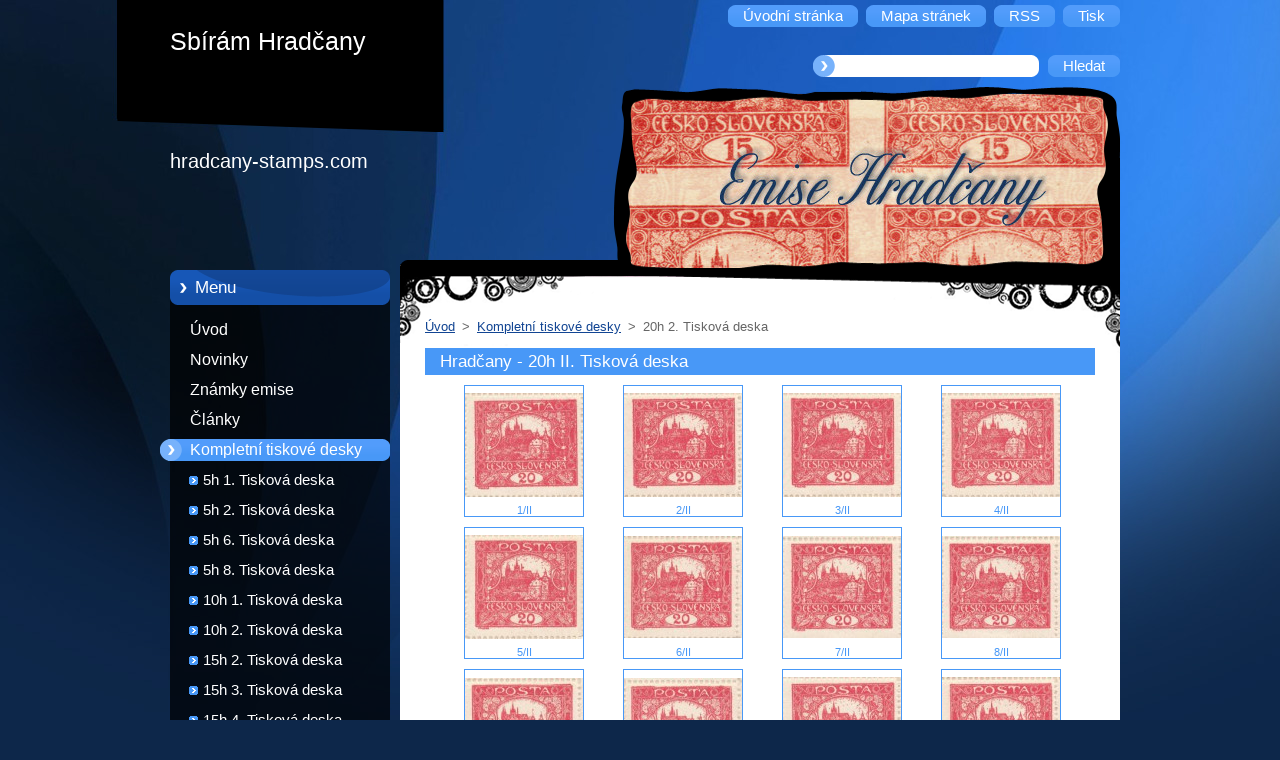

--- FILE ---
content_type: text/html; charset=UTF-8
request_url: https://www.hradcany-stamps.com/hradcany-tiskove-desky/hradcany-20h-ii-tiskova-deska/
body_size: 9890
content:
<!--[if lte IE 9]><!DOCTYPE HTML PUBLIC "-//W3C//DTD HTML 4.01 Transitional//EN" "https://www.w3.org/TR/html4/loose.dtd"><![endif]-->
<!DOCTYPE html>
<!--[if IE]><html class="ie" lang="cs"><![endif]-->
<!--[if gt IE 9]><!--> 
<html lang="cs">
<!--<![endif]-->
  <head>
    <!--[if lt IE 8]><meta http-equiv="X-UA-Compatible" content="IE=EmulateIE7"><![endif]--><!--[if IE 8]><meta http-equiv="X-UA-Compatible" content="IE=EmulateIE8"><![endif]--><!--[if IE 9]><meta http-equiv="X-UA-Compatible" content="IE=EmulateIE9"><![endif]-->
    <base href="https://www.hradcany-stamps.com/">
  <meta charset="utf-8">
  <meta name="description" content="Kompletní tisková deska - Hradčany 20h 2. TD">
  <meta name="keywords" content="Hradčany, Mucha, Známky, Filatelie, Tiskové desky, Tiskové desky, Jednotlivá známková pole">
  <meta name="generator" content="Webnode">
  <meta name="apple-mobile-web-app-capable" content="yes">
  <meta name="apple-mobile-web-app-status-bar-style" content="black">
  <meta name="format-detection" content="telephone=no">
    <link rel="shortcut icon" href="https://900cfd8a63.clvaw-cdnwnd.com/9c4605a2643780500ef1c2ac87facbb9/200011240-86322872a3/281934485.ico">
<link rel="canonical" href="https://www.hradcany-stamps.com/hradcany-tiskove-desky/hradcany-20h-ii-tiskova-deska/">
<script type="text/javascript">(function(i,s,o,g,r,a,m){i['GoogleAnalyticsObject']=r;i[r]=i[r]||function(){
			(i[r].q=i[r].q||[]).push(arguments)},i[r].l=1*new Date();a=s.createElement(o),
			m=s.getElementsByTagName(o)[0];a.async=1;a.src=g;m.parentNode.insertBefore(a,m)
			})(window,document,'script','//www.google-analytics.com/analytics.js','ga');ga('create', 'UA-797705-6', 'auto',{"name":"wnd_header"});ga('wnd_header.set', 'dimension1', 'W1');ga('wnd_header.set', 'anonymizeIp', true);ga('wnd_header.send', 'pageview');var _gaq = _gaq || [];
				  (function() {
					var ga = document.createElement('script'); ga.type = 'text/javascript'; ga.async = true;
					ga.src = ('https:' == location.protocol ? 'https://ssl' : 'https://www') + '.google-analytics.com/ga.js';
					var s = document.getElementsByTagName('script')[0]; s.parentNode.insertBefore(ga, s);
				  })(); _gaq.push(['_setAccount', 'UA-64065682-1']);_gaq.push(['_trackPageview']);_gaq.push(['_gat._anonymizeIp']);var pageTrackerAllTrackEvent=function(category,action,opt_label,opt_value){ga('send', 'event', category, action, opt_label, opt_value)};</script>
  <link rel="alternate" type="application/rss+xml" href="https://hradcany-stamps.com/rss/all.xml" title="">
<!--[if lte IE 9]><style type="text/css">.cke_skin_webnode iframe {vertical-align: baseline !important;}</style><![endif]-->
    <title>Kompletní tisková deska - Hradčany 20h 2. TD</title>
    <meta name="robots" content="index, follow">
    <meta name="googlebot" content="index, follow">   
    <link href="https://d11bh4d8fhuq47.cloudfront.net/_system/skins/v9/50000959/css/style.css" rel="stylesheet" type="text/css" media="screen,projection,handheld,tv">
    <link href="https://d11bh4d8fhuq47.cloudfront.net/_system/skins/v9/50000959/css/print.css" rel="stylesheet" type="text/css" media="print">
    <script type="text/javascript" src="https://d11bh4d8fhuq47.cloudfront.net/_system/skins/v9/50000959/js/functions.js">
    </script> 
  
				<script type="text/javascript">
				/* <![CDATA[ */
					
					if (typeof(RS_CFG) == 'undefined') RS_CFG = new Array();
					RS_CFG['staticServers'] = new Array('https://d11bh4d8fhuq47.cloudfront.net/');
					RS_CFG['skinServers'] = new Array('https://d11bh4d8fhuq47.cloudfront.net/');
					RS_CFG['filesPath'] = 'https://www.hradcany-stamps.com/_files/';
					RS_CFG['filesAWSS3Path'] = 'https://900cfd8a63.clvaw-cdnwnd.com/9c4605a2643780500ef1c2ac87facbb9/';
					RS_CFG['lbClose'] = 'Zavřít';
					RS_CFG['skin'] = 'default';
					if (!RS_CFG['labels']) RS_CFG['labels'] = new Array();
					RS_CFG['systemName'] = 'Webnode';
						
					RS_CFG['responsiveLayout'] = 0;
					RS_CFG['mobileDevice'] = 0;
					RS_CFG['labels']['copyPasteSource'] = 'Více zde:';
					
				/* ]]> */
				</script><script type="text/javascript" src="https://d11bh4d8fhuq47.cloudfront.net/_system/client/js/compressed/frontend.package.1-3-108.js?ph=900cfd8a63"></script><style type="text/css"></style></head>  
  <body>  
    <div id="body_bg">      
      <div id="site">      
        <div id="site_top">       
          <div id="nonFooter">
          
          
  <!-- HEADER_LINK -->             
  <div id="header_link">         
  
                   <div class="lang">               
                     <div id="languageSelect"></div>			            
                   </div>
  
      <!-- LINK -->
      <ul class="link">                             
      <li class="homepage"><a href="home/" 
      title="Přejít na úvodní stránku.">
      <span class="span-left"></span>
      <span>
      Úvodní stránka      </span>
      <span class="span-right"></span>      
      </a></li>   
      
      <li class="sitemap"><a href="/sitemap/" 
      title="Přejít na mapu stránek.">
      <span class="span-left"></span>
      <span>
      Mapa stránek      </span>
      <span class="span-right"></span>      
      </a></li> 
      
      <li class="rss"><a href="/rss/" 
      title="RSS kanály">
      <span class="span-left"></span>
      <span>
      RSS      </span>
      <span class="span-right"></span>      
      </a></li> 
      
      <li class="print"><a href="#" onclick="window.print(); return false;" 
      title="Vytisknout stránku">
      <span class="span-left"></span>
      <span>
      Tisk      </span>
      <span class="span-right"></span>      
      </a></li> 
      </ul>
      <!-- / LINK -->
  </div>
  <!-- / HEADER_LINK -->     

          
      <!-- LOGOZONE -->  
      <div id="logozone">               
        <div id="logo"><a href="home/" title="Přejít na úvodní stránku."><span id="rbcSystemIdentifierLogo">Sbírám Hradčany</span></a></div>     
      </div>   
      <!-- / LOGOZONE -->
      
      
      
      <!-- SEARCH -->
      <div class="search_top">
        


		<form action="/search/" method="get" id="fulltextSearch">
		    <span class="search-bg">
		    <label for="fulltextSearchText" class="hidden">Vyhledávání</label>		    
      	<input type="text" id="fulltextSearchText" name="text">
      	</span>
        <span class="span-left"></span>
      	<span>
        <input class="submit" type="submit" value="Hledat">
        </span>
        <span class="span-right"></span>
		</form>

		 
      </div>
      <!-- / SEARCH -->  
      
            
          
      <!-- HEADER -->          
      <div id="header">  
        <div id="header_box">
         <p id="moto"><span id="rbcCompanySlogan" class="rbcNoStyleSpan">hradcany-stamps.com</span></p>
          <div class="illustration">
                <div class="img">       
                <img src="https://900cfd8a63.clvaw-cdnwnd.com/9c4605a2643780500ef1c2ac87facbb9/200002667-adbd8aeb89/50000000.jpg?ph=900cfd8a63" width="485" height="174" alt="">                </div><!-- /img -->      
                      <span class="masque"><!-- masque --></span>
          </div><!-- /illustration -->
        </div><!-- /header_box -->  
      </div><!-- /header -->            
      <!-- /HEADER -->
               
             
<!-- MAIN -->
<div id="main"> 
                                         
      <!-- SIDEBAR -->
      <div id="sidebar">              
        <div id="sidebar_content"> 

          


		  <div class="box_title_menu"><h2>Menu</h2></div>

		<ul class="menu">
	<li class="first"> 
      <a href="/home/">
      Úvod      
  </a>
  </li>
	<li> 
      <a href="/novinky/">
      Novinky      
  </a>
  </li>
	<li> 
      <a href="/znamky-emise/">
      Známky emise      
  </a>
  </li>
	<li> 
      <a href="/clanky/">
      Články      
  </a>
  </li>
	<li class="open selected"> 
      <a href="/hradcany-tiskove-desky/">
      Kompletní tiskové desky      
  </a>
  
	<ul class="level1">
		<li class="first"> 
      <a href="/hradcany-tiskove-desky/hradcany-5h-i-tiskova-deska/">
      5h 1. Tisková deska      
  </a>
  </li>
		<li> 
      <a href="/hradcany-tiskove-desky/a5h-ii-tiskova-deska/">
      5h 2. Tisková deska      
  </a>
  </li>
		<li> 
      <a href="/hradcany-tiskove-desky/a5h-vi-tiskova-deska/">
      5h 6. Tisková deska      
  </a>
  </li>
		<li> 
      <a href="/tiskove-desky/5h-8i-tiskova-deska/">
      5h 8. Tisková deska      
  </a>
  </li>
		<li> 
      <a href="/tiskove-desky/10h-1-tiskova-deska/">
      10h 1. Tisková deska      
  </a>
  </li>
		<li> 
      <a href="/hradcany-tiskove-desky/10h-ii-tiskova-deska/">
      10h 2. Tisková deska      
  </a>
  </li>
		<li> 
      <a href="/tiskove-desky/15h-2-tiskova-deska/">
      15h 2. Tisková deska      
  </a>
  </li>
		<li> 
      <a href="/hradcany-tiskove-desky/a15h-iii-tiskova-deska/">
      15h 3. Tisková deska      
  </a>
  </li>
		<li> 
      <a href="/hradcany-tiskove-desky/a15h-4-tiskova-deska/">
      15h 4. Tisková deska      
  </a>
  </li>
		<li> 
      <a href="/hradcany-tiskove-desky/a15h-5-tiskova-deska/">
      15h 5. Tisková deska      
  </a>
  </li>
		<li> 
      <a href="/hradcany-tiskove-desky/a15h-vi-tiskova-deska/">
      15h 6. Tisková deska      
  </a>
  </li>
		<li class="selected activeSelected"> 
      <a href="/hradcany-tiskove-desky/hradcany-20h-ii-tiskova-deska/">
      20h 2. Tisková deska      
  </a>
  </li>
		<li> 
      <a href="/hradcany-tiskove-desky/hradcany-25h-i-tiskova-deska/">
      25h 1. Tisková deska      
  </a>
  </li>
		<li> 
      <a href="/hradcany-tiskove-desky/hradcany-25h-ii-tiskova-deska/">
      25h 2. Tisková deska      
  </a>
  </li>
		<li> 
      <a href="/hradcany-tiskove-desky/a60h-ii-tiskova-deska/">
      60h 2. Tisková deska      
  </a>
  </li>
		<li> 
      <a href="/hradcany-tiskove-desky/a120h-ii-tiskova-deska/">
      120h 2. Tisková deska      
  </a>
  </li>
		<li class="last"> 
      <a href="/tiskove-desky/300h-1-tiskova-deska/">
      300h  1. Tisková deska      
  </a>
  </li>
	</ul>
	</li>
	<li> 
      <a href="/typy-pate-kresby/">
      Typy páté kresby      
  </a>
  </li>
	<li> 
      <a href="/hradcany-deskove-vady/">
      Deskové vady      
  </a>
  </li>
	<li> 
      <a href="/shanim-a-nabizim/">
      Sháním a nabízím      
  </a>
  </li>
	<li> 
      <a href="/odkazy/">
      Odkazy      
  </a>
  </li>
	<li> 
      <a href="/kniha-navstev/">
      Kniha návštěv      
  </a>
  </li>
	<li class="last"> 
      <a href="/ke-stazeni/">
      Ke stažení      
  </a>
  </li>
</ul>


					 
                  
          

      <div class="box">
        <div class="box_title"><h2>Kontakt</h2></div>
        <div class="box_content">
          
		

      <p class="company_name"><strong>Sbírám - Hradčany</strong></p>
                  
      
      
	
	    <p class="email"><a href="&#109;&#97;&#105;&#108;&#116;&#111;:&#106;&#111;&#115;&#101;&#102;&#64;&#104;&#114;&#97;&#100;&#99;&#97;&#110;&#121;&#45;&#115;&#116;&#97;&#109;&#112;&#115;&#46;&#99;&#111;&#109;"><span id="rbcContactEmail">&#106;&#111;&#115;&#101;&#102;&#64;&#104;&#114;&#97;&#100;&#99;&#97;&#110;&#121;&#45;&#115;&#116;&#97;&#109;&#112;&#115;&#46;&#99;&#111;&#109;</span></a></p>

	           

		
                      
        </div>
      </div> 

					          
          
          
		
		  <div class="box">
        <div class="box_title"><h2>Anketa</h2></div>
        <div class="box_content">

           <div class="poll">
            <h3>Která kresba emise Hradčany se vám nejvíce líbí?</h3>

		
			
			<p>
     		<span class="question">
          <a onclick="RubicusFrontendIns.pollVote(this.parentNode.parentNode.parentNode.parentNode.parentNode, this.href, this.parentNode.parentNode.parentNode.parentNode.parentNode, '<table id=\'waitingTable\'><tr><td><img src=\'https://d11bh4d8fhuq47.cloudfront.net/_system/skins/v9/50000959/img/loading.gif\' width=\'16\' height=\'16\'></td></tr></table>'); Event.stop(event);" href="https://www.hradcany-stamps.com/servers/poll/?con=2&amp;poll=200000010&amp;answer=200000010" title="Hlasovat">1. kresba (3h, 5h, 10h, 20h, 25h, 30h, 40h)</a> <span class="pollnumber">(5 162)</span></span>
    		<br />
    		<span class="pollbar bar-1"><a href="https://www.hradcany-stamps.com/servers/poll/?con=2&amp;poll=200000010&amp;answer=200000010" title="Hlasovat"><img src="https://d11bh4d8fhuq47.cloudfront.net/_system/skins/v9/50000959/img/poll-1.png" height="6" width="24%" alt="24%"></a></span>
     	</p>
								

		
			
			<p>
     		<span class="question">
          <a onclick="RubicusFrontendIns.pollVote(this.parentNode.parentNode.parentNode.parentNode.parentNode, this.href, this.parentNode.parentNode.parentNode.parentNode.parentNode, '<table id=\'waitingTable\'><tr><td><img src=\'https://d11bh4d8fhuq47.cloudfront.net/_system/skins/v9/50000959/img/loading.gif\' width=\'16\' height=\'16\'></td></tr></table>'); Event.stop(event);" href="https://www.hradcany-stamps.com/servers/poll/?con=2&amp;poll=200000010&amp;answer=200000011" title="Hlasovat">2. kresba (100h, 200h. 400h)</a> <span class="pollnumber">(3 863)</span></span>
    		<br />
    		<span class="pollbar bar-0"><a href="https://www.hradcany-stamps.com/servers/poll/?con=2&amp;poll=200000010&amp;answer=200000011" title="Hlasovat"><img src="https://d11bh4d8fhuq47.cloudfront.net/_system/skins/v9/50000959/img/poll-0.png" height="6" width="18%" alt="18%"></a></span>
     	</p>
								

		
			
			<p>
     		<span class="question">
          <a onclick="RubicusFrontendIns.pollVote(this.parentNode.parentNode.parentNode.parentNode.parentNode, this.href, this.parentNode.parentNode.parentNode.parentNode.parentNode, '<table id=\'waitingTable\'><tr><td><img src=\'https://d11bh4d8fhuq47.cloudfront.net/_system/skins/v9/50000959/img/loading.gif\' width=\'16\' height=\'16\'></td></tr></table>'); Event.stop(event);" href="https://www.hradcany-stamps.com/servers/poll/?con=2&amp;poll=200000010&amp;answer=200000012" title="Hlasovat">3. kresba (1h, 50h)</a> <span class="pollnumber">(4 240)</span></span>
    		<br />
    		<span class="pollbar bar-1"><a href="https://www.hradcany-stamps.com/servers/poll/?con=2&amp;poll=200000010&amp;answer=200000012" title="Hlasovat"><img src="https://d11bh4d8fhuq47.cloudfront.net/_system/skins/v9/50000959/img/poll-1.png" height="6" width="20%" alt="20%"></a></span>
     	</p>
								

		
			
			<p>
     		<span class="question">
          <a onclick="RubicusFrontendIns.pollVote(this.parentNode.parentNode.parentNode.parentNode.parentNode, this.href, this.parentNode.parentNode.parentNode.parentNode.parentNode, '<table id=\'waitingTable\'><tr><td><img src=\'https://d11bh4d8fhuq47.cloudfront.net/_system/skins/v9/50000959/img/loading.gif\' width=\'16\' height=\'16\'></td></tr></table>'); Event.stop(event);" href="https://www.hradcany-stamps.com/servers/poll/?con=2&amp;poll=200000010&amp;answer=200000013" title="Hlasovat">4. kresba (60h, 80h, 300h, 1000h)</a> <span class="pollnumber">(3 871)</span></span>
    		<br />
    		<span class="pollbar bar-0"><a href="https://www.hradcany-stamps.com/servers/poll/?con=2&amp;poll=200000010&amp;answer=200000013" title="Hlasovat"><img src="https://d11bh4d8fhuq47.cloudfront.net/_system/skins/v9/50000959/img/poll-0.png" height="6" width="18%" alt="18%"></a></span>
     	</p>
								

		
			
			<p>
     		<span class="question">
          <a onclick="RubicusFrontendIns.pollVote(this.parentNode.parentNode.parentNode.parentNode.parentNode, this.href, this.parentNode.parentNode.parentNode.parentNode.parentNode, '<table id=\'waitingTable\'><tr><td><img src=\'https://d11bh4d8fhuq47.cloudfront.net/_system/skins/v9/50000959/img/loading.gif\' width=\'16\' height=\'16\'></td></tr></table>'); Event.stop(event);" href="https://www.hradcany-stamps.com/servers/poll/?con=2&amp;poll=200000010&amp;answer=200000014" title="Hlasovat">5. kresba (5h, 10h, 15h, 20h, 25h, 30h, 50h, 75h, 120h, 500h)</a> <span class="pollnumber">(4 439)</span></span>
    		<br />
    		<span class="pollbar bar-1"><a href="https://www.hradcany-stamps.com/servers/poll/?con=2&amp;poll=200000010&amp;answer=200000014" title="Hlasovat"><img src="https://d11bh4d8fhuq47.cloudfront.net/_system/skins/v9/50000959/img/poll-1.png" height="6" width="21%" alt="21%"></a></span>
     	</p>
								

		
		
		        <p class="voted">Celkový počet hlasů: <strong>21575</strong></p>
          </div>  
                       
        </div>
      </div>
      
      <div class="cleaner"><!-- / --></div>

		        
            
    
        </div>            
      </div>
      <!-- /SIDEBAR -->
            
              
              
                            
     <div id="mainContent_top">                   
       <div id="mainContent">

          <!-- NAVIGATOR -->
          <div id="pageNavigator" class="rbcContentBlock">        <div class="navigator">                       <a class="navFirstPage" href="/home/">Úvod</a>      <span><span> &gt; </span></span>          <a href="/hradcany-tiskove-desky/">Kompletní tiskové desky</a>      <span><span> &gt; </span></span>          <span id="navCurrentPage">20h 2. Tisková deska</span>               </div>              <div class="cleaner"><!-- / --></div>        </div>          <!-- /NAVIGATOR -->       
              
          <!-- CONTENT -->
          <div id="content">
                
                  
		  
			
        <div class="box">
          <div class="box_title"><h2>Hradčany - 20h II. Tisková deska</h2></div>
          <div class="box_content">
               
            <div class="photo118">

			
		
			
			
			 <a class="photo" href="/album/hradcany-20h-ii-tiskova-deska/a1-jpg2/" onclick="RubicusFrontendIns.showPhotogalleryDetailPhoto(this.href); Event.stop(event);" title="Zobrazit celou fotografii.">
        <span class="image"><span>
          <img src="https://900cfd8a63.clvaw-cdnwnd.com/9c4605a2643780500ef1c2ac87facbb9/system_preview_small_200004987-c447ac541a-public/1.jpg" width="118" height="104" alt="/album/hradcany-20h-ii-tiskova-deska/a1-jpg2/">
        </span></span>  
        
			

					<span class="name">1/II</span>

			
		       									
       </a>

			
		
			
			
			 <a class="photo" href="/album/hradcany-20h-ii-tiskova-deska/a2-jpg2/" onclick="RubicusFrontendIns.showPhotogalleryDetailPhoto(this.href); Event.stop(event);" title="Zobrazit celou fotografii.">
        <span class="image"><span>
          <img src="https://900cfd8a63.clvaw-cdnwnd.com/9c4605a2643780500ef1c2ac87facbb9/system_preview_small_200004988-a3129a40eb-public/2.jpg" width="118" height="104" alt="/album/hradcany-20h-ii-tiskova-deska/a2-jpg2/">
        </span></span>  
        
			

					<span class="name">2/II</span>

			
		       									
       </a>

			
		
			
			
			 <a class="photo" href="/album/hradcany-20h-ii-tiskova-deska/a3-jpg2/" onclick="RubicusFrontendIns.showPhotogalleryDetailPhoto(this.href); Event.stop(event);" title="Zobrazit celou fotografii.">
        <span class="image"><span>
          <img src="https://900cfd8a63.clvaw-cdnwnd.com/9c4605a2643780500ef1c2ac87facbb9/system_preview_small_200004989-733cd7433b-public/3.jpg" width="118" height="104" alt="/album/hradcany-20h-ii-tiskova-deska/a3-jpg2/">
        </span></span>  
        
			

					<span class="name">3/II</span>

			
		       									
       </a>

			
		
			
			
			 <a class="photo" href="/album/hradcany-20h-ii-tiskova-deska/a4-jpg2/" onclick="RubicusFrontendIns.showPhotogalleryDetailPhoto(this.href); Event.stop(event);" title="Zobrazit celou fotografii.">
        <span class="image"><span>
          <img src="https://900cfd8a63.clvaw-cdnwnd.com/9c4605a2643780500ef1c2ac87facbb9/system_preview_small_200004990-53f6f54f4c-public/4.jpg" width="118" height="104" alt="/album/hradcany-20h-ii-tiskova-deska/a4-jpg2/">
        </span></span>  
        
			

					<span class="name">4/II</span>

			
		       									
       </a>

			
		
			

					<div class="cleaner"><!-- / --></div>
					
			
		
			
			
			 <a class="photo" href="/album/hradcany-20h-ii-tiskova-deska/a5-jpg2/" onclick="RubicusFrontendIns.showPhotogalleryDetailPhoto(this.href); Event.stop(event);" title="Zobrazit celou fotografii.">
        <span class="image"><span>
          <img src="https://900cfd8a63.clvaw-cdnwnd.com/9c4605a2643780500ef1c2ac87facbb9/system_preview_small_200004991-435b644564-public/5.jpg" width="118" height="104" alt="/album/hradcany-20h-ii-tiskova-deska/a5-jpg2/">
        </span></span>  
        
			

					<span class="name">5/II</span>

			
		       									
       </a>

			
		
			
			
			 <a class="photo" href="/album/hradcany-20h-ii-tiskova-deska/a6-jpg2/" onclick="RubicusFrontendIns.showPhotogalleryDetailPhoto(this.href); Event.stop(event);" title="Zobrazit celou fotografii.">
        <span class="image"><span>
          <img src="https://900cfd8a63.clvaw-cdnwnd.com/9c4605a2643780500ef1c2ac87facbb9/system_preview_small_200004992-389d739980-public/6.jpg" width="118" height="102" alt="/album/hradcany-20h-ii-tiskova-deska/a6-jpg2/">
        </span></span>  
        
			

					<span class="name">6/II</span>

			
		       									
       </a>

			
		
			
			
			 <a class="photo" href="/album/hradcany-20h-ii-tiskova-deska/a7-jpg2/" onclick="RubicusFrontendIns.showPhotogalleryDetailPhoto(this.href); Event.stop(event);" title="Zobrazit celou fotografii.">
        <span class="image"><span>
          <img src="https://900cfd8a63.clvaw-cdnwnd.com/9c4605a2643780500ef1c2ac87facbb9/system_preview_small_200004993-13816147a9-public/7.jpg" width="118" height="102" alt="/album/hradcany-20h-ii-tiskova-deska/a7-jpg2/">
        </span></span>  
        
			

					<span class="name">7/II</span>

			
		       									
       </a>

			
		
			
			
			 <a class="photo" href="/album/hradcany-20h-ii-tiskova-deska/a8-jpg2/" onclick="RubicusFrontendIns.showPhotogalleryDetailPhoto(this.href); Event.stop(event);" title="Zobrazit celou fotografii.">
        <span class="image"><span>
          <img src="https://900cfd8a63.clvaw-cdnwnd.com/9c4605a2643780500ef1c2ac87facbb9/system_preview_small_200004994-cc12dcd0b5-public/8.jpg" width="118" height="102" alt="/album/hradcany-20h-ii-tiskova-deska/a8-jpg2/">
        </span></span>  
        
			

					<span class="name">8/II</span>

			
		       									
       </a>

			
		
			

					<div class="cleaner"><!-- / --></div>
					
			
		
			
			
			 <a class="photo" href="/album/hradcany-20h-ii-tiskova-deska/a9-jpg2/" onclick="RubicusFrontendIns.showPhotogalleryDetailPhoto(this.href); Event.stop(event);" title="Zobrazit celou fotografii.">
        <span class="image"><span>
          <img src="https://900cfd8a63.clvaw-cdnwnd.com/9c4605a2643780500ef1c2ac87facbb9/system_preview_small_200004995-9f269a01fc-public/9.jpg" width="118" height="102" alt="/album/hradcany-20h-ii-tiskova-deska/a9-jpg2/">
        </span></span>  
        
			

					<span class="name">9/II</span>

			
		       									
       </a>

			
		
			
			
			 <a class="photo" href="/album/hradcany-20h-ii-tiskova-deska/a10-jpg2/" onclick="RubicusFrontendIns.showPhotogalleryDetailPhoto(this.href); Event.stop(event);" title="Zobrazit celou fotografii.">
        <span class="image"><span>
          <img src="https://900cfd8a63.clvaw-cdnwnd.com/9c4605a2643780500ef1c2ac87facbb9/system_preview_small_200004996-9273a936ea-public/10.jpg" width="118" height="102" alt="/album/hradcany-20h-ii-tiskova-deska/a10-jpg2/">
        </span></span>  
        
			

					<span class="name">10/II</span>

			
		       									
       </a>

			
		
			
			
			 <a class="photo" href="/album/hradcany-20h-ii-tiskova-deska/a11-jpg2/" onclick="RubicusFrontendIns.showPhotogalleryDetailPhoto(this.href); Event.stop(event);" title="Zobrazit celou fotografii.">
        <span class="image"><span>
          <img src="https://900cfd8a63.clvaw-cdnwnd.com/9c4605a2643780500ef1c2ac87facbb9/system_preview_small_200004997-d5d2dd6cc7-public/11.jpg" width="118" height="104" alt="/album/hradcany-20h-ii-tiskova-deska/a11-jpg2/">
        </span></span>  
        
			

					<span class="name">11/II</span>

			
		       									
       </a>

			
		
			
			
			 <a class="photo" href="/album/hradcany-20h-ii-tiskova-deska/a12-jpg2/" onclick="RubicusFrontendIns.showPhotogalleryDetailPhoto(this.href); Event.stop(event);" title="Zobrazit celou fotografii.">
        <span class="image"><span>
          <img src="https://900cfd8a63.clvaw-cdnwnd.com/9c4605a2643780500ef1c2ac87facbb9/system_preview_small_200004998-0ab360bac6-public/12.jpg" width="118" height="104" alt="/album/hradcany-20h-ii-tiskova-deska/a12-jpg2/">
        </span></span>  
        
			

					<span class="name">12/II</span>

			
		       									
       </a>

			
		
			

					<div class="cleaner"><!-- / --></div>
					
			
		
			
			
			 <a class="photo" href="/album/hradcany-20h-ii-tiskova-deska/a13-jpg2/" onclick="RubicusFrontendIns.showPhotogalleryDetailPhoto(this.href); Event.stop(event);" title="Zobrazit celou fotografii.">
        <span class="image"><span>
          <img src="https://900cfd8a63.clvaw-cdnwnd.com/9c4605a2643780500ef1c2ac87facbb9/system_preview_small_200004999-ed434ee3c4-public/13.jpg" width="118" height="104" alt="/album/hradcany-20h-ii-tiskova-deska/a13-jpg2/">
        </span></span>  
        
			

					<span class="name">13/II</span>

			
		       									
       </a>

			
		
			
			
			 <a class="photo" href="/album/hradcany-20h-ii-tiskova-deska/a14-jpg2/" onclick="RubicusFrontendIns.showPhotogalleryDetailPhoto(this.href); Event.stop(event);" title="Zobrazit celou fotografii.">
        <span class="image"><span>
          <img src="https://900cfd8a63.clvaw-cdnwnd.com/9c4605a2643780500ef1c2ac87facbb9/system_preview_small_200005000-0bae60ca50-public/14.jpg" width="118" height="104" alt="/album/hradcany-20h-ii-tiskova-deska/a14-jpg2/">
        </span></span>  
        
			

					<span class="name">14/II</span>

			
		       									
       </a>

			
		
			
			
			 <a class="photo" href="/album/hradcany-20h-ii-tiskova-deska/a15-jpg2/" onclick="RubicusFrontendIns.showPhotogalleryDetailPhoto(this.href); Event.stop(event);" title="Zobrazit celou fotografii.">
        <span class="image"><span>
          <img src="https://900cfd8a63.clvaw-cdnwnd.com/9c4605a2643780500ef1c2ac87facbb9/system_preview_small_200005001-3d77c3e753-public/15.jpg" width="118" height="104" alt="/album/hradcany-20h-ii-tiskova-deska/a15-jpg2/">
        </span></span>  
        
			

					<span class="name">15/II</span>

			
		       									
       </a>

			
		
			
			
			 <a class="photo" href="/album/hradcany-20h-ii-tiskova-deska/a16-jpg2/" onclick="RubicusFrontendIns.showPhotogalleryDetailPhoto(this.href); Event.stop(event);" title="Zobrazit celou fotografii.">
        <span class="image"><span>
          <img src="https://900cfd8a63.clvaw-cdnwnd.com/9c4605a2643780500ef1c2ac87facbb9/system_preview_small_200005002-02e0103d98-public/16.jpg" width="118" height="102" alt="/album/hradcany-20h-ii-tiskova-deska/a16-jpg2/">
        </span></span>  
        
			

					<span class="name">16/II</span>

			
		       									
       </a>

			
		
			

					<div class="cleaner"><!-- / --></div>
					
			
		
			
			
			 <a class="photo" href="/album/hradcany-20h-ii-tiskova-deska/a17-jpg2/" onclick="RubicusFrontendIns.showPhotogalleryDetailPhoto(this.href); Event.stop(event);" title="Zobrazit celou fotografii.">
        <span class="image"><span>
          <img src="https://900cfd8a63.clvaw-cdnwnd.com/9c4605a2643780500ef1c2ac87facbb9/system_preview_small_200005003-118641379a-public/17.jpg" width="118" height="102" alt="/album/hradcany-20h-ii-tiskova-deska/a17-jpg2/">
        </span></span>  
        
			

					<span class="name">17/II</span>

			
		       									
       </a>

			
		
			
			
			 <a class="photo" href="/album/hradcany-20h-ii-tiskova-deska/a18-jpg2/" onclick="RubicusFrontendIns.showPhotogalleryDetailPhoto(this.href); Event.stop(event);" title="Zobrazit celou fotografii.">
        <span class="image"><span>
          <img src="https://900cfd8a63.clvaw-cdnwnd.com/9c4605a2643780500ef1c2ac87facbb9/system_preview_small_200005004-f02c5f1296-public/18.jpg" width="118" height="102" alt="/album/hradcany-20h-ii-tiskova-deska/a18-jpg2/">
        </span></span>  
        
			

					<span class="name">18/II</span>

			
		       									
       </a>

			
		
			
			
			 <a class="photo" href="/album/hradcany-20h-ii-tiskova-deska/a19-jpg2/" onclick="RubicusFrontendIns.showPhotogalleryDetailPhoto(this.href); Event.stop(event);" title="Zobrazit celou fotografii.">
        <span class="image"><span>
          <img src="https://900cfd8a63.clvaw-cdnwnd.com/9c4605a2643780500ef1c2ac87facbb9/system_preview_small_200005005-f02b4f127e-public/19.jpg" width="118" height="102" alt="/album/hradcany-20h-ii-tiskova-deska/a19-jpg2/">
        </span></span>  
        
			

					<span class="name">19/II</span>

			
		       									
       </a>

			
		
			
			
			 <a class="photo" href="/album/hradcany-20h-ii-tiskova-deska/a20-jpg2/" onclick="RubicusFrontendIns.showPhotogalleryDetailPhoto(this.href); Event.stop(event);" title="Zobrazit celou fotografii.">
        <span class="image"><span>
          <img src="https://900cfd8a63.clvaw-cdnwnd.com/9c4605a2643780500ef1c2ac87facbb9/system_preview_small_200005006-c33f5c43b6-public/20.jpg" width="118" height="102" alt="/album/hradcany-20h-ii-tiskova-deska/a20-jpg2/">
        </span></span>  
        
			

					<span class="name">20/II</span>

			
		       									
       </a>

			
		
			

					<div class="cleaner"><!-- / --></div>
					
			
		
			
			
			 <a class="photo" href="/album/hradcany-20h-ii-tiskova-deska/a21-jpg2/" onclick="RubicusFrontendIns.showPhotogalleryDetailPhoto(this.href); Event.stop(event);" title="Zobrazit celou fotografii.">
        <span class="image"><span>
          <img src="https://900cfd8a63.clvaw-cdnwnd.com/9c4605a2643780500ef1c2ac87facbb9/system_preview_small_200005007-a112ba20aa-public/21.jpg" width="118" height="104" alt="/album/hradcany-20h-ii-tiskova-deska/a21-jpg2/">
        </span></span>  
        
			

					<span class="name">21/II</span>

			
		       									
       </a>

			
		
			
			
			 <a class="photo" href="/album/hradcany-20h-ii-tiskova-deska/a22-jpg2/" onclick="RubicusFrontendIns.showPhotogalleryDetailPhoto(this.href); Event.stop(event);" title="Zobrazit celou fotografii.">
        <span class="image"><span>
          <img src="https://900cfd8a63.clvaw-cdnwnd.com/9c4605a2643780500ef1c2ac87facbb9/system_preview_small_200005008-b785fb8813-public/22.jpg" width="118" height="104" alt="/album/hradcany-20h-ii-tiskova-deska/a22-jpg2/">
        </span></span>  
        
			

					<span class="name">22/II</span>

			
		       									
       </a>

			
		
			
			
			 <a class="photo" href="/album/hradcany-20h-ii-tiskova-deska/a23-jpg2/" onclick="RubicusFrontendIns.showPhotogalleryDetailPhoto(this.href); Event.stop(event);" title="Zobrazit celou fotografii.">
        <span class="image"><span>
          <img src="https://900cfd8a63.clvaw-cdnwnd.com/9c4605a2643780500ef1c2ac87facbb9/system_preview_small_200005009-aad2eabd20-public/23.jpg" width="118" height="104" alt="/album/hradcany-20h-ii-tiskova-deska/a23-jpg2/">
        </span></span>  
        
			

					<span class="name">23/II</span>

			
		       									
       </a>

			
		
			
			
			 <a class="photo" href="/album/hradcany-20h-ii-tiskova-deska/a24-jpg2/" onclick="RubicusFrontendIns.showPhotogalleryDetailPhoto(this.href); Event.stop(event);" title="Zobrazit celou fotografii.">
        <span class="image"><span>
          <img src="https://900cfd8a63.clvaw-cdnwnd.com/9c4605a2643780500ef1c2ac87facbb9/system_preview_small_200005010-ba733bb6bd-public/24.jpg" width="118" height="104" alt="/album/hradcany-20h-ii-tiskova-deska/a24-jpg2/">
        </span></span>  
        
			

					<span class="name">24/II</span>

			
		       									
       </a>

			
		
			

					<div class="cleaner"><!-- / --></div>
					
			
		
			
			
			 <a class="photo" href="/album/hradcany-20h-ii-tiskova-deska/a25-jpg2/" onclick="RubicusFrontendIns.showPhotogalleryDetailPhoto(this.href); Event.stop(event);" title="Zobrazit celou fotografii.">
        <span class="image"><span>
          <img src="https://900cfd8a63.clvaw-cdnwnd.com/9c4605a2643780500ef1c2ac87facbb9/system_preview_small_200005011-b97d0ba71b-public/25.jpg" width="118" height="104" alt="/album/hradcany-20h-ii-tiskova-deska/a25-jpg2/">
        </span></span>  
        
			

					<span class="name">25/II</span>

			
		       									
       </a>

			
		
			
			
			 <a class="photo" href="/album/hradcany-20h-ii-tiskova-deska/a26-jpg2/" onclick="RubicusFrontendIns.showPhotogalleryDetailPhoto(this.href); Event.stop(event);" title="Zobrazit celou fotografii.">
        <span class="image"><span>
          <img src="https://900cfd8a63.clvaw-cdnwnd.com/9c4605a2643780500ef1c2ac87facbb9/system_preview_small_200005012-c62a7c7235-public/26.jpg" width="118" height="102" alt="/album/hradcany-20h-ii-tiskova-deska/a26-jpg2/">
        </span></span>  
        
			

					<span class="name">26/II</span>

			
		       									
       </a>

			
		
			
			
			 <a class="photo" href="/album/hradcany-20h-ii-tiskova-deska/a27-jpg2/" onclick="RubicusFrontendIns.showPhotogalleryDetailPhoto(this.href); Event.stop(event);" title="Zobrazit celou fotografii.">
        <span class="image"><span>
          <img src="https://900cfd8a63.clvaw-cdnwnd.com/9c4605a2643780500ef1c2ac87facbb9/system_preview_small_200005013-d1de3d2d78-public/27.jpg" width="118" height="102" alt="/album/hradcany-20h-ii-tiskova-deska/a27-jpg2/">
        </span></span>  
        
			

					<span class="name">27/II</span>

			
		       									
       </a>

			
		
			
			
			 <a class="photo" href="/album/hradcany-20h-ii-tiskova-deska/a28-jpg2/" onclick="RubicusFrontendIns.showPhotogalleryDetailPhoto(this.href); Event.stop(event);" title="Zobrazit celou fotografii.">
        <span class="image"><span>
          <img src="https://900cfd8a63.clvaw-cdnwnd.com/9c4605a2643780500ef1c2ac87facbb9/system_preview_small_200005014-a6e83a7e45-public/28.jpg" width="118" height="102" alt="/album/hradcany-20h-ii-tiskova-deska/a28-jpg2/">
        </span></span>  
        
			

					<span class="name">28/II</span>

			
		       									
       </a>

			
		
			

					<div class="cleaner"><!-- / --></div>
					
			
		
			
			
			 <a class="photo" href="/album/hradcany-20h-ii-tiskova-deska/a29-jpg2/" onclick="RubicusFrontendIns.showPhotogalleryDetailPhoto(this.href); Event.stop(event);" title="Zobrazit celou fotografii.">
        <span class="image"><span>
          <img src="https://900cfd8a63.clvaw-cdnwnd.com/9c4605a2643780500ef1c2ac87facbb9/system_preview_small_200005015-d3d4fd5c8c-public/29.jpg" width="118" height="102" alt="/album/hradcany-20h-ii-tiskova-deska/a29-jpg2/">
        </span></span>  
        
			

					<span class="name">29/II</span>

			
		       									
       </a>

			
		
			
			
			 <a class="photo" href="/album/hradcany-20h-ii-tiskova-deska/a30-jpg2/" onclick="RubicusFrontendIns.showPhotogalleryDetailPhoto(this.href); Event.stop(event);" title="Zobrazit celou fotografii.">
        <span class="image"><span>
          <img src="https://900cfd8a63.clvaw-cdnwnd.com/9c4605a2643780500ef1c2ac87facbb9/system_preview_small_200005016-ea47aeb42a-public/30.jpg" width="118" height="102" alt="/album/hradcany-20h-ii-tiskova-deska/a30-jpg2/">
        </span></span>  
        
			

					<span class="name">30/II</span>

			
		       									
       </a>

			
		
			
			
			 <a class="photo" href="/album/hradcany-20h-ii-tiskova-deska/a31-jpg2/" onclick="RubicusFrontendIns.showPhotogalleryDetailPhoto(this.href); Event.stop(event);" title="Zobrazit celou fotografii.">
        <span class="image"><span>
          <img src="https://900cfd8a63.clvaw-cdnwnd.com/9c4605a2643780500ef1c2ac87facbb9/system_preview_small_200005017-0b9f60c991-public/31.jpg" width="118" height="104" alt="/album/hradcany-20h-ii-tiskova-deska/a31-jpg2/">
        </span></span>  
        
			

					<span class="name">31/II</span>

			
		       									
       </a>

			
		
			
			
			 <a class="photo" href="/album/hradcany-20h-ii-tiskova-deska/a32-jpg2/" onclick="RubicusFrontendIns.showPhotogalleryDetailPhoto(this.href); Event.stop(event);" title="Zobrazit celou fotografii.">
        <span class="image"><span>
          <img src="https://900cfd8a63.clvaw-cdnwnd.com/9c4605a2643780500ef1c2ac87facbb9/system_preview_small_200005018-de8bfdf86d-public/32.jpg" width="118" height="104" alt="/album/hradcany-20h-ii-tiskova-deska/a32-jpg2/">
        </span></span>  
        
			

					<span class="name">32/II</span>

			
		       									
       </a>

			
		
			

					<div class="cleaner"><!-- / --></div>
					
			
		
			
			
			 <a class="photo" href="/album/hradcany-20h-ii-tiskova-deska/a33-jpg2/" onclick="RubicusFrontendIns.showPhotogalleryDetailPhoto(this.href); Event.stop(event);" title="Zobrazit celou fotografii.">
        <span class="image"><span>
          <img src="https://900cfd8a63.clvaw-cdnwnd.com/9c4605a2643780500ef1c2ac87facbb9/system_preview_small_200005019-cbfe0ccfa0-public/33.jpg" width="118" height="104" alt="/album/hradcany-20h-ii-tiskova-deska/a33-jpg2/">
        </span></span>  
        
			

					<span class="name">33/II</span>

			
		       									
       </a>

			
		
			
			
			 <a class="photo" href="/album/hradcany-20h-ii-tiskova-deska/a34-jpg2/" onclick="RubicusFrontendIns.showPhotogalleryDetailPhoto(this.href); Event.stop(event);" title="Zobrazit celou fotografii.">
        <span class="image"><span>
          <img src="https://900cfd8a63.clvaw-cdnwnd.com/9c4605a2643780500ef1c2ac87facbb9/system_preview_small_200005020-be50bc045c-public/34.jpg" width="118" height="104" alt="/album/hradcany-20h-ii-tiskova-deska/a34-jpg2/">
        </span></span>  
        
			

					<span class="name">34/II</span>

			
		       									
       </a>

			
		
			
			
			 <a class="photo" href="/album/hradcany-20h-ii-tiskova-deska/a35-jpg2/" onclick="RubicusFrontendIns.showPhotogalleryDetailPhoto(this.href); Event.stop(event);" title="Zobrazit celou fotografii.">
        <span class="image"><span>
          <img src="https://900cfd8a63.clvaw-cdnwnd.com/9c4605a2643780500ef1c2ac87facbb9/system_preview_small_200005021-dd90ddf866-public/35.jpg" width="118" height="104" alt="/album/hradcany-20h-ii-tiskova-deska/a35-jpg2/">
        </span></span>  
        
			

					<span class="name">35/II</span>

			
		       									
       </a>

			
		
			
			
			 <a class="photo" href="/album/hradcany-20h-ii-tiskova-deska/a36-jpg2/" onclick="RubicusFrontendIns.showPhotogalleryDetailPhoto(this.href); Event.stop(event);" title="Zobrazit celou fotografii.">
        <span class="image"><span>
          <img src="https://900cfd8a63.clvaw-cdnwnd.com/9c4605a2643780500ef1c2ac87facbb9/system_preview_small_200005022-b0a92b19e5-public/36.jpg" width="118" height="102" alt="/album/hradcany-20h-ii-tiskova-deska/a36-jpg2/">
        </span></span>  
        
			

					<span class="name">36/II</span>

			
		       									
       </a>

			
		
			

					<div class="cleaner"><!-- / --></div>
					
			
		
			
			
			 <a class="photo" href="/album/hradcany-20h-ii-tiskova-deska/a37-jpg2/" onclick="RubicusFrontendIns.showPhotogalleryDetailPhoto(this.href); Event.stop(event);" title="Zobrazit celou fotografii.">
        <span class="image"><span>
          <img src="https://900cfd8a63.clvaw-cdnwnd.com/9c4605a2643780500ef1c2ac87facbb9/system_preview_small_200005023-e36a1e466a-public/37.jpg" width="118" height="102" alt="/album/hradcany-20h-ii-tiskova-deska/a37-jpg2/">
        </span></span>  
        
			

					<span class="name">37/II</span>

			
		       									
       </a>

			
		
			
			
			 <a class="photo" href="/album/hradcany-20h-ii-tiskova-deska/a38-jpg2/" onclick="RubicusFrontendIns.showPhotogalleryDetailPhoto(this.href); Event.stop(event);" title="Zobrazit celou fotografii.">
        <span class="image"><span>
          <img src="https://900cfd8a63.clvaw-cdnwnd.com/9c4605a2643780500ef1c2ac87facbb9/system_preview_small_200005024-ee29fef24e-public/38.jpg" width="118" height="102" alt="/album/hradcany-20h-ii-tiskova-deska/a38-jpg2/">
        </span></span>  
        
			

					<span class="name">38/II</span>

			
		       									
       </a>

			
		
			
			
			 <a class="photo" href="/album/hradcany-20h-ii-tiskova-deska/a39-jpg2/" onclick="RubicusFrontendIns.showPhotogalleryDetailPhoto(this.href); Event.stop(event);" title="Zobrazit celou fotografii.">
        <span class="image"><span>
          <img src="https://900cfd8a63.clvaw-cdnwnd.com/9c4605a2643780500ef1c2ac87facbb9/system_preview_small_200005025-24fb125f66-public/39.jpg" width="118" height="102" alt="/album/hradcany-20h-ii-tiskova-deska/a39-jpg2/">
        </span></span>  
        
			

					<span class="name">39/II</span>

			
		       									
       </a>

			
		
			
			
			 <a class="photo" href="/album/hradcany-20h-ii-tiskova-deska/a40-jpg2/" onclick="RubicusFrontendIns.showPhotogalleryDetailPhoto(this.href); Event.stop(event);" title="Zobrazit celou fotografii.">
        <span class="image"><span>
          <img src="https://900cfd8a63.clvaw-cdnwnd.com/9c4605a2643780500ef1c2ac87facbb9/system_preview_small_200005026-26f0027e78-public/40.jpg" width="118" height="102" alt="/album/hradcany-20h-ii-tiskova-deska/a40-jpg2/">
        </span></span>  
        
			

					<span class="name">40/II</span>

			
		       									
       </a>

			
		
			

					<div class="cleaner"><!-- / --></div>
					
			
		
			
			
			 <a class="photo" href="/album/hradcany-20h-ii-tiskova-deska/a41-jpg2/" onclick="RubicusFrontendIns.showPhotogalleryDetailPhoto(this.href); Event.stop(event);" title="Zobrazit celou fotografii.">
        <span class="image"><span>
          <img src="https://900cfd8a63.clvaw-cdnwnd.com/9c4605a2643780500ef1c2ac87facbb9/system_preview_small_200005027-721d973187-public/41.jpg" width="118" height="104" alt="/album/hradcany-20h-ii-tiskova-deska/a41-jpg2/">
        </span></span>  
        
			

					<span class="name">41/II</span>

			
		       									
       </a>

			
		
			
			
			 <a class="photo" href="/album/hradcany-20h-ii-tiskova-deska/a42-jpg2/" onclick="RubicusFrontendIns.showPhotogalleryDetailPhoto(this.href); Event.stop(event);" title="Zobrazit celou fotografii.">
        <span class="image"><span>
          <img src="https://900cfd8a63.clvaw-cdnwnd.com/9c4605a2643780500ef1c2ac87facbb9/system_preview_small_200005028-9a2759b21a-public/42.jpg" width="118" height="104" alt="/album/hradcany-20h-ii-tiskova-deska/a42-jpg2/">
        </span></span>  
        
			

					<span class="name">42/II</span>

			
		       									
       </a>

			
		
			
			
			 <a class="photo" href="/album/hradcany-20h-ii-tiskova-deska/a43-jpg2/" onclick="RubicusFrontendIns.showPhotogalleryDetailPhoto(this.href); Event.stop(event);" title="Zobrazit celou fotografii.">
        <span class="image"><span>
          <img src="https://900cfd8a63.clvaw-cdnwnd.com/9c4605a2643780500ef1c2ac87facbb9/system_preview_small_200005029-f303200d41-public/43.jpg" width="118" height="104" alt="/album/hradcany-20h-ii-tiskova-deska/a43-jpg2/">
        </span></span>  
        
			

					<span class="name">43/II</span>

			
		       									
       </a>

			
		
			
			
			 <a class="photo" href="/album/hradcany-20h-ii-tiskova-deska/a44-jpg2/" onclick="RubicusFrontendIns.showPhotogalleryDetailPhoto(this.href); Event.stop(event);" title="Zobrazit celou fotografii.">
        <span class="image"><span>
          <img src="https://900cfd8a63.clvaw-cdnwnd.com/9c4605a2643780500ef1c2ac87facbb9/system_preview_small_200005030-c424bc51d9-public/44.jpg" width="118" height="104" alt="/album/hradcany-20h-ii-tiskova-deska/a44-jpg2/">
        </span></span>  
        
			

					<span class="name">44/II</span>

			
		       									
       </a>

			
		
			

					<div class="cleaner"><!-- / --></div>
					
			
		
			
			
			 <a class="photo" href="/album/hradcany-20h-ii-tiskova-deska/a45-jpg2/" onclick="RubicusFrontendIns.showPhotogalleryDetailPhoto(this.href); Event.stop(event);" title="Zobrazit celou fotografii.">
        <span class="image"><span>
          <img src="https://900cfd8a63.clvaw-cdnwnd.com/9c4605a2643780500ef1c2ac87facbb9/system_preview_small_200005031-2302823fbb-public/45.jpg" width="118" height="104" alt="/album/hradcany-20h-ii-tiskova-deska/a45-jpg2/">
        </span></span>  
        
			

					<span class="name">45/II</span>

			
		       									
       </a>

			
		
			
			
			 <a class="photo" href="/album/hradcany-20h-ii-tiskova-deska/a46-jpg2/" onclick="RubicusFrontendIns.showPhotogalleryDetailPhoto(this.href); Event.stop(event);" title="Zobrazit celou fotografii.">
        <span class="image"><span>
          <img src="https://900cfd8a63.clvaw-cdnwnd.com/9c4605a2643780500ef1c2ac87facbb9/system_preview_small_200005032-df7b0e0718-public/46.jpg" width="118" height="102" alt="/album/hradcany-20h-ii-tiskova-deska/a46-jpg2/">
        </span></span>  
        
			

					<span class="name">46/II</span>

			
		       									
       </a>

			
		
			
			
			 <a class="photo" href="/album/hradcany-20h-ii-tiskova-deska/a47-jpg2/" onclick="RubicusFrontendIns.showPhotogalleryDetailPhoto(this.href); Event.stop(event);" title="Zobrazit celou fotografii.">
        <span class="image"><span>
          <img src="https://900cfd8a63.clvaw-cdnwnd.com/9c4605a2643780500ef1c2ac87facbb9/system_preview_small_200005033-1071b1169b-public/47.jpg" width="118" height="102" alt="/album/hradcany-20h-ii-tiskova-deska/a47-jpg2/">
        </span></span>  
        
			

					<span class="name">47/II</span>

			
		       									
       </a>

			
		
			
			
			 <a class="photo" href="/album/hradcany-20h-ii-tiskova-deska/a48-jpg2/" onclick="RubicusFrontendIns.showPhotogalleryDetailPhoto(this.href); Event.stop(event);" title="Zobrazit celou fotografii.">
        <span class="image"><span>
          <img src="https://900cfd8a63.clvaw-cdnwnd.com/9c4605a2643780500ef1c2ac87facbb9/system_preview_small_200005034-eb2f2ec28d-public/48.jpg" width="118" height="102" alt="/album/hradcany-20h-ii-tiskova-deska/a48-jpg2/">
        </span></span>  
        
			

					<span class="name">48/II</span>

			
		       									
       </a>

			
		
			

					<div class="cleaner"><!-- / --></div>
					
			
		
			
			
			 <a class="photo" href="/album/hradcany-20h-ii-tiskova-deska/a49-jpg2/" onclick="RubicusFrontendIns.showPhotogalleryDetailPhoto(this.href); Event.stop(event);" title="Zobrazit celou fotografii.">
        <span class="image"><span>
          <img src="https://900cfd8a63.clvaw-cdnwnd.com/9c4605a2643780500ef1c2ac87facbb9/system_preview_small_200005035-bb548bd487-public/49.jpg" width="118" height="102" alt="/album/hradcany-20h-ii-tiskova-deska/a49-jpg2/">
        </span></span>  
        
			

					<span class="name">49/II</span>

			
		       									
       </a>

			
		
			
			
			 <a class="photo" href="/album/hradcany-20h-ii-tiskova-deska/a50-jpg2/" onclick="RubicusFrontendIns.showPhotogalleryDetailPhoto(this.href); Event.stop(event);" title="Zobrazit celou fotografii.">
        <span class="image"><span>
          <img src="https://900cfd8a63.clvaw-cdnwnd.com/9c4605a2643780500ef1c2ac87facbb9/system_preview_small_200005036-db8e9dc8b6-public/50.jpg" width="118" height="102" alt="/album/hradcany-20h-ii-tiskova-deska/a50-jpg2/">
        </span></span>  
        
			

					<span class="name">50/II</span>

			
		       									
       </a>

			
		
			
			
			 <a class="photo" href="/album/hradcany-20h-ii-tiskova-deska/a51-jpg2/" onclick="RubicusFrontendIns.showPhotogalleryDetailPhoto(this.href); Event.stop(event);" title="Zobrazit celou fotografii.">
        <span class="image"><span>
          <img src="https://900cfd8a63.clvaw-cdnwnd.com/9c4605a2643780500ef1c2ac87facbb9/system_preview_small_200005037-116801260a-public/51.jpg" width="118" height="104" alt="/album/hradcany-20h-ii-tiskova-deska/a51-jpg2/">
        </span></span>  
        
			

					<span class="name">51/II</span>

			
		       									
       </a>

			
		
			
			
			 <a class="photo" href="/album/hradcany-20h-ii-tiskova-deska/a52-jpg2/" onclick="RubicusFrontendIns.showPhotogalleryDetailPhoto(this.href); Event.stop(event);" title="Zobrazit celou fotografii.">
        <span class="image"><span>
          <img src="https://900cfd8a63.clvaw-cdnwnd.com/9c4605a2643780500ef1c2ac87facbb9/system_preview_small_200005038-4cf7a4df55-public/52.jpg" width="118" height="104" alt="/album/hradcany-20h-ii-tiskova-deska/a52-jpg2/">
        </span></span>  
        
			

					<span class="name">52/II</span>

			
		       									
       </a>

			
		
			

					<div class="cleaner"><!-- / --></div>
					
			
		
			
			
			 <a class="photo" href="/album/hradcany-20h-ii-tiskova-deska/a53-jpg2/" onclick="RubicusFrontendIns.showPhotogalleryDetailPhoto(this.href); Event.stop(event);" title="Zobrazit celou fotografii.">
        <span class="image"><span>
          <img src="https://900cfd8a63.clvaw-cdnwnd.com/9c4605a2643780500ef1c2ac87facbb9/system_preview_small_200005039-200872105b-public/53.jpg" width="118" height="104" alt="/album/hradcany-20h-ii-tiskova-deska/a53-jpg2/">
        </span></span>  
        
			

					<span class="name">53/II</span>

			
		       									
       </a>

			
		
			
			
			 <a class="photo" href="/album/hradcany-20h-ii-tiskova-deska/a54-jpg2/" onclick="RubicusFrontendIns.showPhotogalleryDetailPhoto(this.href); Event.stop(event);" title="Zobrazit celou fotografii.">
        <span class="image"><span>
          <img src="https://900cfd8a63.clvaw-cdnwnd.com/9c4605a2643780500ef1c2ac87facbb9/system_preview_small_200005040-0b8b70c80c-public/54.jpg" width="118" height="104" alt="/album/hradcany-20h-ii-tiskova-deska/a54-jpg2/">
        </span></span>  
        
			

					<span class="name">54/II</span>

			
		       									
       </a>

			
		
			
			
			 <a class="photo" href="/album/hradcany-20h-ii-tiskova-deska/a55-jpg2/" onclick="RubicusFrontendIns.showPhotogalleryDetailPhoto(this.href); Event.stop(event);" title="Zobrazit celou fotografii.">
        <span class="image"><span>
          <img src="https://900cfd8a63.clvaw-cdnwnd.com/9c4605a2643780500ef1c2ac87facbb9/system_preview_small_200005041-193131a2f5-public/55.jpg" width="118" height="104" alt="/album/hradcany-20h-ii-tiskova-deska/a55-jpg2/">
        </span></span>  
        
			

					<span class="name">55/II</span>

			
		       									
       </a>

			
		
			
			
			 <a class="photo" href="/album/hradcany-20h-ii-tiskova-deska/a56-jpg2/" onclick="RubicusFrontendIns.showPhotogalleryDetailPhoto(this.href); Event.stop(event);" title="Zobrazit celou fotografii.">
        <span class="image"><span>
          <img src="https://900cfd8a63.clvaw-cdnwnd.com/9c4605a2643780500ef1c2ac87facbb9/system_preview_small_200005042-db87fdc7f1-public/56.jpg" width="118" height="102" alt="/album/hradcany-20h-ii-tiskova-deska/a56-jpg2/">
        </span></span>  
        
			

					<span class="name">56/II</span>

			
		       									
       </a>

			
		
			

					<div class="cleaner"><!-- / --></div>
					
			
		
			
			
			 <a class="photo" href="/album/hradcany-20h-ii-tiskova-deska/a57-jpg2/" onclick="RubicusFrontendIns.showPhotogalleryDetailPhoto(this.href); Event.stop(event);" title="Zobrazit celou fotografii.">
        <span class="image"><span>
          <img src="https://900cfd8a63.clvaw-cdnwnd.com/9c4605a2643780500ef1c2ac87facbb9/system_preview_small_200005043-e1629e259c-public/57.jpg" width="118" height="102" alt="/album/hradcany-20h-ii-tiskova-deska/a57-jpg2/">
        </span></span>  
        
			

					<span class="name">57/II</span>

			
		       									
       </a>

			
		
			
			
			 <a class="photo" href="/album/hradcany-20h-ii-tiskova-deska/a58-jpg2/" onclick="RubicusFrontendIns.showPhotogalleryDetailPhoto(this.href); Event.stop(event);" title="Zobrazit celou fotografii.">
        <span class="image"><span>
          <img src="https://900cfd8a63.clvaw-cdnwnd.com/9c4605a2643780500ef1c2ac87facbb9/system_preview_small_200005044-098c60a884-public/58.jpg" width="118" height="102" alt="/album/hradcany-20h-ii-tiskova-deska/a58-jpg2/">
        </span></span>  
        
			

					<span class="name">58/II</span>

			
		       									
       </a>

			
		
			
			
			 <a class="photo" href="/album/hradcany-20h-ii-tiskova-deska/a59-jpg2/" onclick="RubicusFrontendIns.showPhotogalleryDetailPhoto(this.href); Event.stop(event);" title="Zobrazit celou fotografii.">
        <span class="image"><span>
          <img src="https://900cfd8a63.clvaw-cdnwnd.com/9c4605a2643780500ef1c2ac87facbb9/system_preview_small_200005045-f3ebf00c66-public/59.jpg" width="118" height="102" alt="/album/hradcany-20h-ii-tiskova-deska/a59-jpg2/">
        </span></span>  
        
			

					<span class="name">59/II</span>

			
		       									
       </a>

			
		
			
			
			 <a class="photo" href="/album/hradcany-20h-ii-tiskova-deska/a60-jpg2/" onclick="RubicusFrontendIns.showPhotogalleryDetailPhoto(this.href); Event.stop(event);" title="Zobrazit celou fotografii.">
        <span class="image"><span>
          <img src="https://900cfd8a63.clvaw-cdnwnd.com/9c4605a2643780500ef1c2ac87facbb9/system_preview_small_200005046-1c1ab1d157-public/60.jpg" width="118" height="102" alt="/album/hradcany-20h-ii-tiskova-deska/a60-jpg2/">
        </span></span>  
        
			

					<span class="name">60/II</span>

			
		       									
       </a>

			
		
			

					<div class="cleaner"><!-- / --></div>
					
			
		
			
			
			 <a class="photo" href="/album/hradcany-20h-ii-tiskova-deska/a61-jpg2/" onclick="RubicusFrontendIns.showPhotogalleryDetailPhoto(this.href); Event.stop(event);" title="Zobrazit celou fotografii.">
        <span class="image"><span>
          <img src="https://900cfd8a63.clvaw-cdnwnd.com/9c4605a2643780500ef1c2ac87facbb9/system_preview_small_200005047-f1f82f3ec1-public/61.jpg" width="118" height="104" alt="/album/hradcany-20h-ii-tiskova-deska/a61-jpg2/">
        </span></span>  
        
			

					<span class="name">61/II</span>

			
		       									
       </a>

			
		
			
			
			 <a class="photo" href="/album/hradcany-20h-ii-tiskova-deska/a62-jpg2/" onclick="RubicusFrontendIns.showPhotogalleryDetailPhoto(this.href); Event.stop(event);" title="Zobrazit celou fotografii.">
        <span class="image"><span>
          <img src="https://900cfd8a63.clvaw-cdnwnd.com/9c4605a2643780500ef1c2ac87facbb9/system_preview_small_200005048-d69d4d7977-public/62.jpg" width="118" height="104" alt="/album/hradcany-20h-ii-tiskova-deska/a62-jpg2/">
        </span></span>  
        
			

					<span class="name">62/II</span>

			
		       									
       </a>

			
		
			
			
			 <a class="photo" href="/album/hradcany-20h-ii-tiskova-deska/a63-jpg2/" onclick="RubicusFrontendIns.showPhotogalleryDetailPhoto(this.href); Event.stop(event);" title="Zobrazit celou fotografii.">
        <span class="image"><span>
          <img src="https://900cfd8a63.clvaw-cdnwnd.com/9c4605a2643780500ef1c2ac87facbb9/system_preview_small_200005049-1c16f1d146-public/63.jpg" width="118" height="104" alt="/album/hradcany-20h-ii-tiskova-deska/a63-jpg2/">
        </span></span>  
        
			

					<span class="name">63/II</span>

			
		       									
       </a>

			
		
			
			
			 <a class="photo" href="/album/hradcany-20h-ii-tiskova-deska/a64-jpg2/" onclick="RubicusFrontendIns.showPhotogalleryDetailPhoto(this.href); Event.stop(event);" title="Zobrazit celou fotografii.">
        <span class="image"><span>
          <img src="https://900cfd8a63.clvaw-cdnwnd.com/9c4605a2643780500ef1c2ac87facbb9/system_preview_small_200005050-28cbf2abb2-public/64.jpg" width="118" height="104" alt="/album/hradcany-20h-ii-tiskova-deska/a64-jpg2/">
        </span></span>  
        
			

					<span class="name">64/II</span>

			
		       									
       </a>

			
		
			

					<div class="cleaner"><!-- / --></div>
					
			
		
			
			
			 <a class="photo" href="/album/hradcany-20h-ii-tiskova-deska/a65-jpg2/" onclick="RubicusFrontendIns.showPhotogalleryDetailPhoto(this.href); Event.stop(event);" title="Zobrazit celou fotografii.">
        <span class="image"><span>
          <img src="https://900cfd8a63.clvaw-cdnwnd.com/9c4605a2643780500ef1c2ac87facbb9/system_preview_small_200005051-328b8347f9-public/65.jpg" width="118" height="104" alt="/album/hradcany-20h-ii-tiskova-deska/a65-jpg2/">
        </span></span>  
        
			

					<span class="name">65/II</span>

			
		       									
       </a>

			
		
			
			
			 <a class="photo" href="/album/hradcany-20h-ii-tiskova-deska/a66-jpg2/" onclick="RubicusFrontendIns.showPhotogalleryDetailPhoto(this.href); Event.stop(event);" title="Zobrazit celou fotografii.">
        <span class="image"><span>
          <img src="https://900cfd8a63.clvaw-cdnwnd.com/9c4605a2643780500ef1c2ac87facbb9/system_preview_small_200005052-df62be05e4-public/66.jpg" width="118" height="102" alt="/album/hradcany-20h-ii-tiskova-deska/a66-jpg2/">
        </span></span>  
        
			

					<span class="name">66/II</span>

			
		       									
       </a>

			
		
			
			
			 <a class="photo" href="/album/hradcany-20h-ii-tiskova-deska/a67-jpg2/" onclick="RubicusFrontendIns.showPhotogalleryDetailPhoto(this.href); Event.stop(event);" title="Zobrazit celou fotografii.">
        <span class="image"><span>
          <img src="https://900cfd8a63.clvaw-cdnwnd.com/9c4605a2643780500ef1c2ac87facbb9/system_preview_small_200005053-ee099ef030-public/67.jpg" width="118" height="102" alt="/album/hradcany-20h-ii-tiskova-deska/a67-jpg2/">
        </span></span>  
        
			

					<span class="name">67/II</span>

			
		       									
       </a>

			
		
			
			
			 <a class="photo" href="/album/hradcany-20h-ii-tiskova-deska/a68-jpg2/" onclick="RubicusFrontendIns.showPhotogalleryDetailPhoto(this.href); Event.stop(event);" title="Zobrazit celou fotografii.">
        <span class="image"><span>
          <img src="https://900cfd8a63.clvaw-cdnwnd.com/9c4605a2643780500ef1c2ac87facbb9/system_preview_small_200005054-182731921a-public/68.jpg" width="118" height="102" alt="/album/hradcany-20h-ii-tiskova-deska/a68-jpg2/">
        </span></span>  
        
			

					<span class="name">68/II</span>

			
		       									
       </a>

			
		
			

					<div class="cleaner"><!-- / --></div>
					
			
		
			
			
			 <a class="photo" href="/album/hradcany-20h-ii-tiskova-deska/a69-jpg2/" onclick="RubicusFrontendIns.showPhotogalleryDetailPhoto(this.href); Event.stop(event);" title="Zobrazit celou fotografii.">
        <span class="image"><span>
          <img src="https://900cfd8a63.clvaw-cdnwnd.com/9c4605a2643780500ef1c2ac87facbb9/system_preview_small_200005055-21ecb22e5f-public/69.jpg" width="118" height="102" alt="/album/hradcany-20h-ii-tiskova-deska/a69-jpg2/">
        </span></span>  
        
			

					<span class="name">69/II</span>

			
		       									
       </a>

			
		
			
			
			 <a class="photo" href="/album/hradcany-20h-ii-tiskova-deska/a70-jpg2/" onclick="RubicusFrontendIns.showPhotogalleryDetailPhoto(this.href); Event.stop(event);" title="Zobrazit celou fotografii.">
        <span class="image"><span>
          <img src="https://900cfd8a63.clvaw-cdnwnd.com/9c4605a2643780500ef1c2ac87facbb9/system_preview_small_200005056-e3472e443b-public/70.jpg" width="118" height="102" alt="/album/hradcany-20h-ii-tiskova-deska/a70-jpg2/">
        </span></span>  
        
			

					<span class="name">70/II</span>

			
		       									
       </a>

			
		
			
			
			 <a class="photo" href="/album/hradcany-20h-ii-tiskova-deska/a71-jpg2/" onclick="RubicusFrontendIns.showPhotogalleryDetailPhoto(this.href); Event.stop(event);" title="Zobrazit celou fotografii.">
        <span class="image"><span>
          <img src="https://900cfd8a63.clvaw-cdnwnd.com/9c4605a2643780500ef1c2ac87facbb9/system_preview_small_200005057-0a7c90b73f-public/71.jpg" width="118" height="104" alt="/album/hradcany-20h-ii-tiskova-deska/a71-jpg2/">
        </span></span>  
        
			

					<span class="name">71/II</span>

			
		       									
       </a>

			
		
			
			
			 <a class="photo" href="/album/hradcany-20h-ii-tiskova-deska/a72-jpg2/" onclick="RubicusFrontendIns.showPhotogalleryDetailPhoto(this.href); Event.stop(event);" title="Zobrazit celou fotografii.">
        <span class="image"><span>
          <img src="https://900cfd8a63.clvaw-cdnwnd.com/9c4605a2643780500ef1c2ac87facbb9/system_preview_small_200005058-df5dfe059b-public/72.jpg" width="118" height="104" alt="/album/hradcany-20h-ii-tiskova-deska/a72-jpg2/">
        </span></span>  
        
			

					<span class="name">72/II</span>

			
		       									
       </a>

			
		
			

					<div class="cleaner"><!-- / --></div>
					
			
		
			
			
			 <a class="photo" href="/album/hradcany-20h-ii-tiskova-deska/a73-jpg2/" onclick="RubicusFrontendIns.showPhotogalleryDetailPhoto(this.href); Event.stop(event);" title="Zobrazit celou fotografii.">
        <span class="image"><span>
          <img src="https://900cfd8a63.clvaw-cdnwnd.com/9c4605a2643780500ef1c2ac87facbb9/system_preview_small_200005059-f3de400b45-public/73.jpg" width="118" height="104" alt="/album/hradcany-20h-ii-tiskova-deska/a73-jpg2/">
        </span></span>  
        
			

					<span class="name">73/II</span>

			
		       									
       </a>

			
		
			
			
			 <a class="photo" href="/album/hradcany-20h-ii-tiskova-deska/a74-jpg2/" onclick="RubicusFrontendIns.showPhotogalleryDetailPhoto(this.href); Event.stop(event);" title="Zobrazit celou fotografii.">
        <span class="image"><span>
          <img src="https://900cfd8a63.clvaw-cdnwnd.com/9c4605a2643780500ef1c2ac87facbb9/system_preview_small_200005060-e537fe632a-public/74.jpg" width="118" height="104" alt="/album/hradcany-20h-ii-tiskova-deska/a74-jpg2/">
        </span></span>  
        
			

					<span class="name">74/II</span>

			
		       									
       </a>

			
		
			
			
			 <a class="photo" href="/album/hradcany-20h-ii-tiskova-deska/a75-jpg2/" onclick="RubicusFrontendIns.showPhotogalleryDetailPhoto(this.href); Event.stop(event);" title="Zobrazit celou fotografii.">
        <span class="image"><span>
          <img src="https://900cfd8a63.clvaw-cdnwnd.com/9c4605a2643780500ef1c2ac87facbb9/system_preview_small_200005061-4608147049-public/75.jpg" width="118" height="104" alt="/album/hradcany-20h-ii-tiskova-deska/a75-jpg2/">
        </span></span>  
        
			

					<span class="name">75/II</span>

			
		       									
       </a>

			
		
			
			
			 <a class="photo" href="/album/hradcany-20h-ii-tiskova-deska/a76-jpg2/" onclick="RubicusFrontendIns.showPhotogalleryDetailPhoto(this.href); Event.stop(event);" title="Zobrazit celou fotografii.">
        <span class="image"><span>
          <img src="https://900cfd8a63.clvaw-cdnwnd.com/9c4605a2643780500ef1c2ac87facbb9/system_preview_small_200005062-4413f4608b-public/76.jpg" width="118" height="102" alt="/album/hradcany-20h-ii-tiskova-deska/a76-jpg2/">
        </span></span>  
        
			

					<span class="name">76/II</span>

			
		       									
       </a>

			
		
			

					<div class="cleaner"><!-- / --></div>
					
			
		
			
			
			 <a class="photo" href="/album/hradcany-20h-ii-tiskova-deska/a77-jpg2/" onclick="RubicusFrontendIns.showPhotogalleryDetailPhoto(this.href); Event.stop(event);" title="Zobrazit celou fotografii.">
        <span class="image"><span>
          <img src="https://900cfd8a63.clvaw-cdnwnd.com/9c4605a2643780500ef1c2ac87facbb9/system_preview_small_200005063-5799958983-public/77.jpg" width="118" height="102" alt="/album/hradcany-20h-ii-tiskova-deska/a77-jpg2/">
        </span></span>  
        
			

					<span class="name">77/II</span>

			
		       									
       </a>

			
		
			
			
			 <a class="photo" href="/album/hradcany-20h-ii-tiskova-deska/a78-jpg2/" onclick="RubicusFrontendIns.showPhotogalleryDetailPhoto(this.href); Event.stop(event);" title="Zobrazit celou fotografii.">
        <span class="image"><span>
          <img src="https://900cfd8a63.clvaw-cdnwnd.com/9c4605a2643780500ef1c2ac87facbb9/system_preview_small_200005064-53b0654aa6-public/78.jpg" width="118" height="102" alt="/album/hradcany-20h-ii-tiskova-deska/a78-jpg2/">
        </span></span>  
        
			

					<span class="name">78/II</span>

			
		       									
       </a>

			
		
			
			
			 <a class="photo" href="/album/hradcany-20h-ii-tiskova-deska/a79-jpg2/" onclick="RubicusFrontendIns.showPhotogalleryDetailPhoto(this.href); Event.stop(event);" title="Zobrazit celou fotografii.">
        <span class="image"><span>
          <img src="https://900cfd8a63.clvaw-cdnwnd.com/9c4605a2643780500ef1c2ac87facbb9/system_preview_small_200005065-21e0d22dcc-public/79.jpg" width="118" height="102" alt="/album/hradcany-20h-ii-tiskova-deska/a79-jpg2/">
        </span></span>  
        
			

					<span class="name">79/II</span>

			
		       									
       </a>

			
		
			
			
			 <a class="photo" href="/album/hradcany-20h-ii-tiskova-deska/a80-jpg2/" onclick="RubicusFrontendIns.showPhotogalleryDetailPhoto(this.href); Event.stop(event);" title="Zobrazit celou fotografii.">
        <span class="image"><span>
          <img src="https://900cfd8a63.clvaw-cdnwnd.com/9c4605a2643780500ef1c2ac87facbb9/system_preview_small_200005066-e2422e3398-public/80.jpg" width="118" height="102" alt="/album/hradcany-20h-ii-tiskova-deska/a80-jpg2/">
        </span></span>  
        
			

					<span class="name">80/II</span>

			
		       									
       </a>

			
		
			

					<div class="cleaner"><!-- / --></div>
					
			
		
			
			
			 <a class="photo" href="/album/hradcany-20h-ii-tiskova-deska/a81-jpg2/" onclick="RubicusFrontendIns.showPhotogalleryDetailPhoto(this.href); Event.stop(event);" title="Zobrazit celou fotografii.">
        <span class="image"><span>
          <img src="https://900cfd8a63.clvaw-cdnwnd.com/9c4605a2643780500ef1c2ac87facbb9/system_preview_small_200005067-51b6753abb-public/81.jpg" width="118" height="104" alt="/album/hradcany-20h-ii-tiskova-deska/a81-jpg2/">
        </span></span>  
        
			

					<span class="name">81/II</span>

			
		       									
       </a>

			
		
			
			
			 <a class="photo" href="/album/hradcany-20h-ii-tiskova-deska/a82-jpg2/" onclick="RubicusFrontendIns.showPhotogalleryDetailPhoto(this.href); Event.stop(event);" title="Zobrazit celou fotografii.">
        <span class="image"><span>
          <img src="https://900cfd8a63.clvaw-cdnwnd.com/9c4605a2643780500ef1c2ac87facbb9/system_preview_small_200005068-2ba072c982-public/82.jpg" width="118" height="104" alt="/album/hradcany-20h-ii-tiskova-deska/a82-jpg2/">
        </span></span>  
        
			

					<span class="name">82/II</span>

			
		       									
       </a>

			
		
			
			
			 <a class="photo" href="/album/hradcany-20h-ii-tiskova-deska/a83-jpg2/" onclick="RubicusFrontendIns.showPhotogalleryDetailPhoto(this.href); Event.stop(event);" title="Zobrazit celou fotografii.">
        <span class="image"><span>
          <img src="https://900cfd8a63.clvaw-cdnwnd.com/9c4605a2643780500ef1c2ac87facbb9/system_preview_small_200005069-2aa422b9f3-public/83.jpg" width="118" height="104" alt="/album/hradcany-20h-ii-tiskova-deska/a83-jpg2/">
        </span></span>  
        
			

					<span class="name">83/II</span>

			
		       									
       </a>

			
		
			
			
			 <a class="photo" href="/album/hradcany-20h-ii-tiskova-deska/a84-jpg2/" onclick="RubicusFrontendIns.showPhotogalleryDetailPhoto(this.href); Event.stop(event);" title="Zobrazit celou fotografii.">
        <span class="image"><span>
          <img src="https://900cfd8a63.clvaw-cdnwnd.com/9c4605a2643780500ef1c2ac87facbb9/system_preview_small_200005070-3c39b3d30a-public/84.jpg" width="118" height="104" alt="/album/hradcany-20h-ii-tiskova-deska/a84-jpg2/">
        </span></span>  
        
			

					<span class="name">84/II</span>

			
		       									
       </a>

			
		
			

					<div class="cleaner"><!-- / --></div>
					
			
		
			
			
			 <a class="photo" href="/album/hradcany-20h-ii-tiskova-deska/a85-jpg2/" onclick="RubicusFrontendIns.showPhotogalleryDetailPhoto(this.href); Event.stop(event);" title="Zobrazit celou fotografii.">
        <span class="image"><span>
          <img src="https://900cfd8a63.clvaw-cdnwnd.com/9c4605a2643780500ef1c2ac87facbb9/system_preview_small_200005071-24c4625bf9-public/85.jpg" width="118" height="104" alt="/album/hradcany-20h-ii-tiskova-deska/a85-jpg2/">
        </span></span>  
        
			

					<span class="name">85/II</span>

			
		       									
       </a>

			
		
			
			
			 <a class="photo" href="/album/hradcany-20h-ii-tiskova-deska/a86-jpg2/" onclick="RubicusFrontendIns.showPhotogalleryDetailPhoto(this.href); Event.stop(event);" title="Zobrazit celou fotografii.">
        <span class="image"><span>
          <img src="https://900cfd8a63.clvaw-cdnwnd.com/9c4605a2643780500ef1c2ac87facbb9/system_preview_small_200005072-067cd07780-public/86.jpg" width="118" height="102" alt="/album/hradcany-20h-ii-tiskova-deska/a86-jpg2/">
        </span></span>  
        
			

					<span class="name">86/II</span>

			
		       									
       </a>

			
		
			
			
			 <a class="photo" href="/album/hradcany-20h-ii-tiskova-deska/a87-jpg2/" onclick="RubicusFrontendIns.showPhotogalleryDetailPhoto(this.href); Event.stop(event);" title="Zobrazit celou fotografii.">
        <span class="image"><span>
          <img src="https://900cfd8a63.clvaw-cdnwnd.com/9c4605a2643780500ef1c2ac87facbb9/system_preview_small_200005073-067cb0776a-public/87.jpg" width="118" height="102" alt="/album/hradcany-20h-ii-tiskova-deska/a87-jpg2/">
        </span></span>  
        
			

					<span class="name">87/II</span>

			
		       									
       </a>

			
		
			
			
			 <a class="photo" href="/album/hradcany-20h-ii-tiskova-deska/a88-jpg2/" onclick="RubicusFrontendIns.showPhotogalleryDetailPhoto(this.href); Event.stop(event);" title="Zobrazit celou fotografii.">
        <span class="image"><span>
          <img src="https://900cfd8a63.clvaw-cdnwnd.com/9c4605a2643780500ef1c2ac87facbb9/system_preview_small_200005074-dd535de4dd-public/88.jpg" width="118" height="102" alt="/album/hradcany-20h-ii-tiskova-deska/a88-jpg2/">
        </span></span>  
        
			

					<span class="name">88/II</span>

			
		       									
       </a>

			
		
			

					<div class="cleaner"><!-- / --></div>
					
			
		
			
			
			 <a class="photo" href="/album/hradcany-20h-ii-tiskova-deska/a89-jpg2/" onclick="RubicusFrontendIns.showPhotogalleryDetailPhoto(this.href); Event.stop(event);" title="Zobrazit celou fotografii.">
        <span class="image"><span>
          <img src="https://900cfd8a63.clvaw-cdnwnd.com/9c4605a2643780500ef1c2ac87facbb9/system_preview_small_200005075-e13c8e3310-public/89.jpg" width="118" height="102" alt="/album/hradcany-20h-ii-tiskova-deska/a89-jpg2/">
        </span></span>  
        
			

					<span class="name">89/II</span>

			
		       									
       </a>

			
		
			
			
			 <a class="photo" href="/album/hradcany-20h-ii-tiskova-deska/a90-jpg2/" onclick="RubicusFrontendIns.showPhotogalleryDetailPhoto(this.href); Event.stop(event);" title="Zobrazit celou fotografii.">
        <span class="image"><span>
          <img src="https://900cfd8a63.clvaw-cdnwnd.com/9c4605a2643780500ef1c2ac87facbb9/system_preview_small_200005076-5e6155f5a7-public/90.jpg" width="118" height="102" alt="/album/hradcany-20h-ii-tiskova-deska/a90-jpg2/">
        </span></span>  
        
			

					<span class="name">90/II</span>

			
		       									
       </a>

			
		
			
			
			 <a class="photo" href="/album/hradcany-20h-ii-tiskova-deska/a91-jpg2/" onclick="RubicusFrontendIns.showPhotogalleryDetailPhoto(this.href); Event.stop(event);" title="Zobrazit celou fotografii.">
        <span class="image"><span>
          <img src="https://900cfd8a63.clvaw-cdnwnd.com/9c4605a2643780500ef1c2ac87facbb9/system_preview_small_200005077-b9308ba283-public/91.jpg" width="118" height="104" alt="/album/hradcany-20h-ii-tiskova-deska/a91-jpg2/">
        </span></span>  
        
			

					<span class="name">91/II</span>

			
		       									
       </a>

			
		
			
			
			 <a class="photo" href="/album/hradcany-20h-ii-tiskova-deska/a92-jpg2/" onclick="RubicusFrontendIns.showPhotogalleryDetailPhoto(this.href); Event.stop(event);" title="Zobrazit celou fotografii.">
        <span class="image"><span>
          <img src="https://900cfd8a63.clvaw-cdnwnd.com/9c4605a2643780500ef1c2ac87facbb9/system_preview_small_200005079-eafbaebf37-public/92.jpg" width="118" height="104" alt="/album/hradcany-20h-ii-tiskova-deska/a92-jpg2/">
        </span></span>  
        
			

					<span class="name">92/II</span>

			
		       									
       </a>

			
		
			

					<div class="cleaner"><!-- / --></div>
					
			
		
			
			
			 <a class="photo" href="/album/hradcany-20h-ii-tiskova-deska/a93-jpg2/" onclick="RubicusFrontendIns.showPhotogalleryDetailPhoto(this.href); Event.stop(event);" title="Zobrazit celou fotografii.">
        <span class="image"><span>
          <img src="https://900cfd8a63.clvaw-cdnwnd.com/9c4605a2643780500ef1c2ac87facbb9/system_preview_small_200005081-076ea08667-public/93.jpg" width="118" height="104" alt="/album/hradcany-20h-ii-tiskova-deska/a93-jpg2/">
        </span></span>  
        
			

					<span class="name">93/II</span>

			
		       									
       </a>

			
		
			
			
			 <a class="photo" href="/album/hradcany-20h-ii-tiskova-deska/a94-jpg2/" onclick="RubicusFrontendIns.showPhotogalleryDetailPhoto(this.href); Event.stop(event);" title="Zobrazit celou fotografii.">
        <span class="image"><span>
          <img src="https://900cfd8a63.clvaw-cdnwnd.com/9c4605a2643780500ef1c2ac87facbb9/system_preview_small_200005083-51a4153985-public/94.jpg" width="118" height="104" alt="/album/hradcany-20h-ii-tiskova-deska/a94-jpg2/">
        </span></span>  
        
			

					<span class="name">94/II</span>

			
		       									
       </a>

			
		
			
			
			 <a class="photo" href="/album/hradcany-20h-ii-tiskova-deska/a95-jpg2/" onclick="RubicusFrontendIns.showPhotogalleryDetailPhoto(this.href); Event.stop(event);" title="Zobrazit celou fotografii.">
        <span class="image"><span>
          <img src="https://900cfd8a63.clvaw-cdnwnd.com/9c4605a2643780500ef1c2ac87facbb9/system_preview_small_200005085-4108d42fba-public/95.jpg" width="118" height="104" alt="/album/hradcany-20h-ii-tiskova-deska/a95-jpg2/">
        </span></span>  
        
			

					<span class="name">95/II</span>

			
		       									
       </a>

			
		
			
			
			 <a class="photo" href="/album/hradcany-20h-ii-tiskova-deska/a96-jpg2/" onclick="RubicusFrontendIns.showPhotogalleryDetailPhoto(this.href); Event.stop(event);" title="Zobrazit celou fotografii.">
        <span class="image"><span>
          <img src="https://900cfd8a63.clvaw-cdnwnd.com/9c4605a2643780500ef1c2ac87facbb9/system_preview_small_200005087-0090b0189a-public/96.jpg" width="118" height="102" alt="/album/hradcany-20h-ii-tiskova-deska/a96-jpg2/">
        </span></span>  
        
			

					<span class="name">96/II</span>

			
		       									
       </a>

			
		
			

					<div class="cleaner"><!-- / --></div>
					
			
		
			
			
			 <a class="photo" href="/album/hradcany-20h-ii-tiskova-deska/a97-jpg2/" onclick="RubicusFrontendIns.showPhotogalleryDetailPhoto(this.href); Event.stop(event);" title="Zobrazit celou fotografii.">
        <span class="image"><span>
          <img src="https://900cfd8a63.clvaw-cdnwnd.com/9c4605a2643780500ef1c2ac87facbb9/system_preview_small_200005089-057180669d-public/97.jpg" width="118" height="102" alt="/album/hradcany-20h-ii-tiskova-deska/a97-jpg2/">
        </span></span>  
        
			

					<span class="name">97/II</span>

			
		       									
       </a>

			
		
			
			
			 <a class="photo" href="/album/hradcany-20h-ii-tiskova-deska/a98-jpg2/" onclick="RubicusFrontendIns.showPhotogalleryDetailPhoto(this.href); Event.stop(event);" title="Zobrazit celou fotografii.">
        <span class="image"><span>
          <img src="https://900cfd8a63.clvaw-cdnwnd.com/9c4605a2643780500ef1c2ac87facbb9/system_preview_small_200005091-26a1d279e1-public/98.jpg" width="118" height="102" alt="/album/hradcany-20h-ii-tiskova-deska/a98-jpg2/">
        </span></span>  
        
			

					<span class="name">98/II</span>

			
		       									
       </a>

			
		
			
			
			 <a class="photo" href="/album/hradcany-20h-ii-tiskova-deska/a99-jpg2/" onclick="RubicusFrontendIns.showPhotogalleryDetailPhoto(this.href); Event.stop(event);" title="Zobrazit celou fotografii.">
        <span class="image"><span>
          <img src="https://900cfd8a63.clvaw-cdnwnd.com/9c4605a2643780500ef1c2ac87facbb9/system_preview_small_200005093-edda6eed05-public/99.jpg" width="118" height="102" alt="/album/hradcany-20h-ii-tiskova-deska/a99-jpg2/">
        </span></span>  
        
			

					<span class="name">99/II</span>

			
		       									
       </a>

			
		
			
			
			 <a class="photo" href="/album/hradcany-20h-ii-tiskova-deska/a100-jpg2/" onclick="RubicusFrontendIns.showPhotogalleryDetailPhoto(this.href); Event.stop(event);" title="Zobrazit celou fotografii.">
        <span class="image"><span>
          <img src="https://900cfd8a63.clvaw-cdnwnd.com/9c4605a2643780500ef1c2ac87facbb9/system_preview_small_200005095-5f402603b3-public/100.jpg" width="118" height="102" alt="/album/hradcany-20h-ii-tiskova-deska/a100-jpg2/">
        </span></span>  
        
			

					<span class="name">100/II</span>

			
		       									
       </a>

			
		
			
			
            </div>
          							
          	<div class="cleaner"><!-- / --></div>
					
        		
			
          
        <div class="pagingInfo">
          Záznamy: <strong>1 - 100 ze 100</strong>
        </div>


			
		
        					
        		
									                        
          </div>
        </div>
        
        <div class="cleaner"><!-- / --></div>

			
		<script type="text/javascript">/*<![CDATA[*/RS_CFG['useOldMobileTemplate'] = false;RubicusFrontendIns.setPhotogalleryInit('', '/servers/frontend/',['hradcany-20h-ii-tiskova-deska','LIGHTBOX',100,'{PHOTO} z {TOTAL}','Zavřít','Předchozí','Následující','Spustit automatické procházení obrázků','Pozastavit automatické procházení obrázků']);/*]]>*/</script>                
          </div>
          <!-- /CONTENT -->
                
       </div><!-- /mainContent -->
     </div><!-- /mainContent_top -->
                                   
</div>
<!-- /MAIN -->

    
 
    
        
</div><!-- /nonFooter -->
 
 
        <!-- FOOTER -->
        <div id="footer">
           <div id="footerRight">
                <p>
                  <span class="sitemap">
                  <a href="/sitemap/" 
                  title="Přejít na mapu stránek.">
                  Mapa stránek</a></span>
                  <span class="print">
                  <a href="#" onclick="window.print(); return false;" 
                  title="Vytisknout stránku">
                  Tisk</a></span>    
                  <span class="rss"><a href="/rss/" 
                  title="RSS kanály">
                  RSS</a></span>
                </p>
          </div>  
          <div id="footerLeft">
                  <p class="footerText"><span id="rbcFooterText" class="rbcNoStyleSpan">© 2014-2017, Josef Matoušek, Filatelista a Hradčanář</span></p>
                  <p class="signature"><span class="rbcSignatureText">Vytvořeno službou <a href="https://www.webnode.cz?utm_source=brand&amp;utm_medium=footer&amp;utm_campaign=premium" rel="nofollow" >Webnode</a></span></p>
          </div>                
      </div>
      <!-- FOOTER --> 
              

          
  </div><!-- /site_top -->
 </div><!-- /site -->    
</div><!-- /body_bg -->
  
  
    <script type="text/javascript">
		/* <![CDATA[ */

			RubicusFrontendIns.addObserver
			({

				onContentChange: function ()
        {
          RubicusFrontendIns.faqInit('faq', 'answerBlock');
        },

				onStartSlideshow: function()
				{
					$('slideshowControl').innerHTML	= '<span>Pozastavit prezentaci<'+'/span>';
					$('slideshowControl').title			= 'Pozastavit automatické procházení obrázků';
					$('slideshowControl').onclick		= RubicusFrontendIns.stopSlideshow.bind(RubicusFrontendIns);
				},

				onStopSlideshow: function()
				{
					$('slideshowControl').innerHTML	= '<span>Spustit prezentaci<'+'/span>';
					$('slideshowControl').title			= 'Spustit automatické procházení obrázků';
					$('slideshowControl').onclick		= RubicusFrontendIns.startSlideshow.bind(RubicusFrontendIns);
				},

				onShowImage: function()
				{
					if (RubicusFrontendIns.isSlideshowMode())
					{
						$('slideshowControl').innerHTML	= '<span>Pozastavit prezentaci<'+'/span>';
						$('slideshowControl').title			= 'Pozastavit automatické procházení obrázků';
						$('slideshowControl').onclick		= RubicusFrontendIns.stopSlideshow.bind(RubicusFrontendIns);
					}
				}

			 });

			  RubicusFrontendIns.faqInit('faq', 'answerBlock');

			  RubicusFrontendIns.addFileToPreload('https://d11bh4d8fhuq47.cloudfront.net/_system/skins/v9/50000959/img/loading.gif');
;
			  
  		/* ]]> */
  	 </script>
  
  <div id="rbcFooterHtml"></div><script type="text/javascript"></script><script type="text/javascript">var keenTrackerCmsTrackEvent=function(id){if(typeof _jsTracker=="undefined" || !_jsTracker){return false;};try{var name=_keenEvents[id];var keenEvent={user:{u:_keenData.u,p:_keenData.p,lc:_keenData.lc,t:_keenData.t},action:{identifier:id,name:name,category:'cms',platform:'WND1',version:'2.1.157'},browser:{url:location.href,ua:navigator.userAgent,referer_url:document.referrer,resolution:screen.width+'x'+screen.height,ip:'3.14.130.233'}};_jsTracker.jsonpSubmit('PROD',keenEvent,function(err,res){});}catch(err){console.log(err)};};</script></body>
</html>
